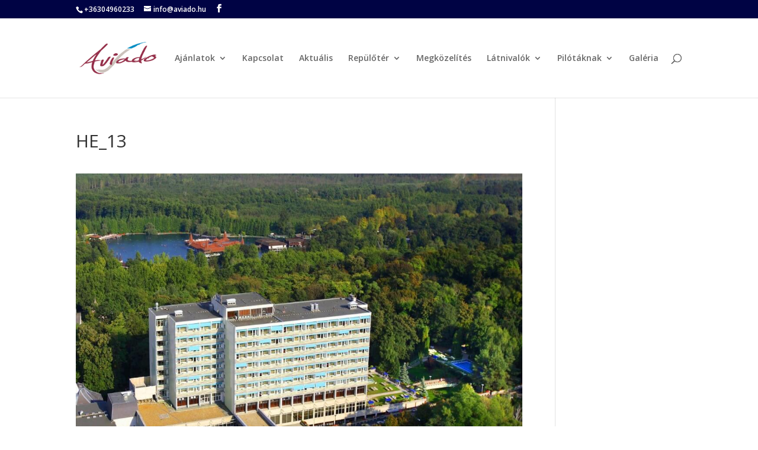

--- FILE ---
content_type: text/html; charset=utf-8
request_url: https://www.google.com/recaptcha/api2/aframe
body_size: 185
content:
<!DOCTYPE HTML><html><head><meta http-equiv="content-type" content="text/html; charset=UTF-8"></head><body><script nonce="6jjwO-y5Q1yxBqMBuAeRIg">/** Anti-fraud and anti-abuse applications only. See google.com/recaptcha */ try{var clients={'sodar':'https://pagead2.googlesyndication.com/pagead/sodar?'};window.addEventListener("message",function(a){try{if(a.source===window.parent){var b=JSON.parse(a.data);var c=clients[b['id']];if(c){var d=document.createElement('img');d.src=c+b['params']+'&rc='+(localStorage.getItem("rc::a")?sessionStorage.getItem("rc::b"):"");window.document.body.appendChild(d);sessionStorage.setItem("rc::e",parseInt(sessionStorage.getItem("rc::e")||0)+1);localStorage.setItem("rc::h",'1768747173660');}}}catch(b){}});window.parent.postMessage("_grecaptcha_ready", "*");}catch(b){}</script></body></html>